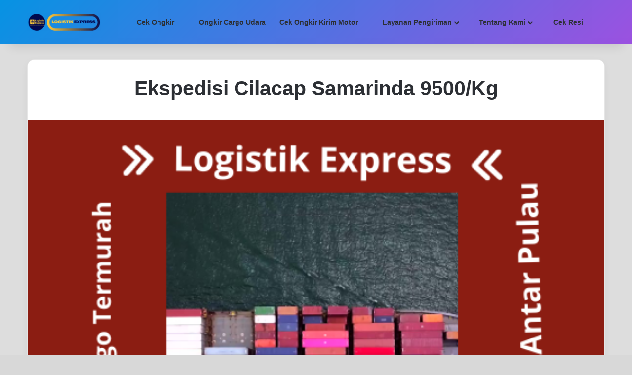

--- FILE ---
content_type: text/html; charset=UTF-8
request_url: https://logistikexpress.id/ekspedisi-cilacap-samarinda-9500-kg/
body_size: 22719
content:
<!DOCTYPE html>
<html lang="id" class="" data-skin="light" prefix="og: https://ogp.me/ns#">
<head>
	<meta charset="UTF-8" />
	<link rel="profile" href="https://gmpg.org/xfn/11" />
	
<meta http-equiv='x-dns-prefetch-control' content='on'>
<link rel='dns-prefetch' href='//cdnjs.cloudflare.com' />
<link rel='dns-prefetch' href='//ajax.googleapis.com' />
<link rel='dns-prefetch' href='//fonts.googleapis.com' />
<link rel='dns-prefetch' href='//fonts.gstatic.com' />
<link rel='dns-prefetch' href='//s.gravatar.com' />
<link rel='dns-prefetch' href='//www.google-analytics.com' />
<link rel='preload' as='script' href='https://ajax.googleapis.com/ajax/libs/webfont/1/webfont.js'>


<!-- Google tag (gtag.js) consent mode dataLayer added by Site Kit -->
<script type="text/javascript" id="google_gtagjs-js-consent-mode-data-layer">
/* <![CDATA[ */
window.dataLayer = window.dataLayer || [];function gtag(){dataLayer.push(arguments);}
gtag('consent', 'default', {"ad_personalization":"denied","ad_storage":"denied","ad_user_data":"denied","analytics_storage":"denied","functionality_storage":"denied","security_storage":"denied","personalization_storage":"denied","region":["AT","BE","BG","CH","CY","CZ","DE","DK","EE","ES","FI","FR","GB","GR","HR","HU","IE","IS","IT","LI","LT","LU","LV","MT","NL","NO","PL","PT","RO","SE","SI","SK"],"wait_for_update":500});
window._googlesitekitConsentCategoryMap = {"statistics":["analytics_storage"],"marketing":["ad_storage","ad_user_data","ad_personalization"],"functional":["functionality_storage","security_storage"],"preferences":["personalization_storage"]};
window._googlesitekitConsents = {"ad_personalization":"denied","ad_storage":"denied","ad_user_data":"denied","analytics_storage":"denied","functionality_storage":"denied","security_storage":"denied","personalization_storage":"denied","region":["AT","BE","BG","CH","CY","CZ","DE","DK","EE","ES","FI","FR","GB","GR","HR","HU","IE","IS","IT","LI","LT","LU","LV","MT","NL","NO","PL","PT","RO","SE","SI","SK"],"wait_for_update":500};
/* ]]> */
</script>
<!-- End Google tag (gtag.js) consent mode dataLayer added by Site Kit -->

<!-- Optimasi Mesin Pencari oleh Rank Math PRO - https://rankmath.com/ -->
<title>Ekspedisi Cilacap Samarinda 9500/Kg ⋆ Logistik Express</title>
<meta name="description" content="Ekspedisi Cilacap Samarinda 9500/Kg ⋆ Jasa Pengiriman Barang ✔️ Jasa Pindahan ✔️ Jasa Kirim Motor ✔️ Ekspedisi Cilacap Samarinda 2025"/>
<meta name="robots" content="follow, index, max-snippet:-1, max-video-preview:-1, max-image-preview:large"/>
<link rel="canonical" href="https://logistikexpress.id/ekspedisi-cilacap-samarinda-9500-kg/" />
<meta property="og:locale" content="id_ID" />
<meta property="og:type" content="article" />
<meta property="og:title" content="Ekspedisi Cilacap Samarinda 9500/Kg ⋆ Logistik Express" />
<meta property="og:description" content="Ekspedisi Cilacap Samarinda 9500/Kg ⋆ Jasa Pengiriman Barang ✔️ Jasa Pindahan ✔️ Jasa Kirim Motor ✔️ Ekspedisi Cilacap Samarinda 2025" />
<meta property="og:url" content="https://logistikexpress.id/ekspedisi-cilacap-samarinda-9500-kg/" />
<meta property="og:site_name" content="Logistik Express" />
<meta property="article:publisher" content="https://www.facebook.com/logistikexpress.id" />
<meta property="og:updated_time" content="2024-03-23T12:16:58+07:00" />
<meta property="og:image" content="https://logistikexpress.id/wp-admin/admin-ajax.php?action=rank_math_overlay_thumb&id=91006&type=play&hash=7d35630f89c7579a32c692877e3cfa5c" />
<meta property="og:image:secure_url" content="https://logistikexpress.id/wp-admin/admin-ajax.php?action=rank_math_overlay_thumb&id=91006&type=play&hash=7d35630f89c7579a32c692877e3cfa5c" />
<meta property="og:image:width" content="528" />
<meta property="og:image:height" content="528" />
<meta property="og:image:alt" content="Ekspedisi Cilacap Samarinda" />
<meta property="og:image:type" content="image/png" />
<meta property="article:published_time" content="2024-03-23T12:16:30+07:00" />
<meta property="article:modified_time" content="2024-03-23T12:16:58+07:00" />
<meta name="twitter:card" content="summary_large_image" />
<meta name="twitter:title" content="Ekspedisi Cilacap Samarinda 9500/Kg ⋆ Logistik Express" />
<meta name="twitter:description" content="Ekspedisi Cilacap Samarinda 9500/Kg ⋆ Jasa Pengiriman Barang ✔️ Jasa Pindahan ✔️ Jasa Kirim Motor ✔️ Ekspedisi Cilacap Samarinda 2025" />
<meta name="twitter:image" content="https://logistikexpress.id/wp-admin/admin-ajax.php?action=rank_math_overlay_thumb&id=91006&type=play&hash=7d35630f89c7579a32c692877e3cfa5c" />
<meta name="twitter:label1" content="Waktunya membaca" />
<meta name="twitter:data1" content="7 menit" />
<script type="application/ld+json" class="rank-math-schema-pro">{"@context":"https://schema.org","@graph":[{"@type":"Place","@id":"https://logistikexpress.id/#place","address":{"@type":"PostalAddress","streetAddress":"Jalan Kampung Bandan Gudang No.1, RW.4 Ancol Kecamatan Pademangan Kota Jakarta Utara, DKI Jakarta 14430","addressLocality":"Jakarta Utara","addressRegion":"DKI Jakarta","postalCode":"14430","addressCountry":"Indonesia"}},{"@type":["Corporation","Organization"],"@id":"https://logistikexpress.id/#organization","name":"PT Logistik Express Nusantara","url":"https://logistikexpress.id","sameAs":["https://www.facebook.com/logistikexpress.id","https://www.instagram.com/logistikexpress.id/"],"email":"logistikexpress.id@gmail.com","address":{"@type":"PostalAddress","streetAddress":"Jalan Kampung Bandan Gudang No.1, RW.4 Ancol Kecamatan Pademangan Kota Jakarta Utara, DKI Jakarta 14430","addressLocality":"Jakarta Utara","addressRegion":"DKI Jakarta","postalCode":"14430","addressCountry":"Indonesia"},"logo":{"@type":"ImageObject","@id":"https://logistikexpress.id/#logo","url":"https://logistikexpress.id/wp-content/uploads/2020/12/Logo.png","contentUrl":"https://logistikexpress.id/wp-content/uploads/2020/12/Logo.png","caption":"Logistik Express","inLanguage":"id","width":"858","height":"573"},"contactPoint":[{"@type":"ContactPoint","telephone":"082233327996","contactType":"customer support"}],"description":"Jasa Pengiriman Barang Dan Layanan Cargo Muatan Besar Melayani Jasa Pindahan Rumah (\u2713) Jasa Kirim Motor (\u2713) Jasa Kirim Genset (\u2713) Ekspedisi Antar Kota Dan Antar Pulau Seluruh Indonesia ","legalName":"PT Logistik Express Nusantara","location":{"@id":"https://logistikexpress.id/#place"}},{"@type":"WebSite","@id":"https://logistikexpress.id/#website","url":"https://logistikexpress.id","name":"Logistik Express","alternateName":"Logistik Express","publisher":{"@id":"https://logistikexpress.id/#organization"},"inLanguage":"id"},{"@type":"ImageObject","@id":"https://logistikexpress.id/wp-content/uploads/2024/03/Ekspedisi-Cilacap-Samarinda.png","url":"https://logistikexpress.id/wp-content/uploads/2024/03/Ekspedisi-Cilacap-Samarinda.png","width":"528","height":"528","caption":"Ekspedisi Cilacap Samarinda","inLanguage":"id"},{"@type":"BreadcrumbList","@id":"https://logistikexpress.id/ekspedisi-cilacap-samarinda-9500-kg/#breadcrumb","itemListElement":[{"@type":"ListItem","position":"1","item":{"@id":"https://logistikexpress.id","name":"Beranda"}},{"@type":"ListItem","position":"2","item":{"@id":"https://logistikexpress.id/ekspedisi-cilacap-samarinda-9500-kg/","name":"Ekspedisi Cilacap Samarinda 9500/Kg"}}]},{"@type":"WebPage","@id":"https://logistikexpress.id/ekspedisi-cilacap-samarinda-9500-kg/#webpage","url":"https://logistikexpress.id/ekspedisi-cilacap-samarinda-9500-kg/","name":"Ekspedisi Cilacap Samarinda 9500/Kg \u22c6 Logistik Express","datePublished":"2024-03-23T12:16:30+07:00","dateModified":"2024-03-23T12:16:58+07:00","isPartOf":{"@id":"https://logistikexpress.id/#website"},"primaryImageOfPage":{"@id":"https://logistikexpress.id/wp-content/uploads/2024/03/Ekspedisi-Cilacap-Samarinda.png"},"inLanguage":"id","breadcrumb":{"@id":"https://logistikexpress.id/ekspedisi-cilacap-samarinda-9500-kg/#breadcrumb"}},{"@type":"Person","@id":"https://logistikexpress.id/ekspedisi-cilacap-samarinda-9500-kg/#author","name":"Andi Muhammad Rizal","description":"\u22c6","image":{"@type":"ImageObject","@id":"https://secure.gravatar.com/avatar/bb2cbfc7da07a70ab81a7650d29dc4369ca5d1429d449aed70c22d6cf7fb7683?s=96&amp;d=mm&amp;r=g","url":"https://secure.gravatar.com/avatar/bb2cbfc7da07a70ab81a7650d29dc4369ca5d1429d449aed70c22d6cf7fb7683?s=96&amp;d=mm&amp;r=g","caption":"Andi Muhammad Rizal","inLanguage":"id"},"worksFor":{"@id":"https://logistikexpress.id/#organization"}},{"@type":"NewsArticle","headline":"Ekspedisi Cilacap Samarinda 9500/Kg \u22c6 Logistik Express","keywords":"Ekspedisi Cilacap Samarinda","datePublished":"2024-03-23T12:16:30+07:00","dateModified":"2024-03-23T12:16:58+07:00","author":{"@id":"https://logistikexpress.id/ekspedisi-cilacap-samarinda-9500-kg/#author","name":"Andi Muhammad Rizal"},"publisher":{"@id":"https://logistikexpress.id/#organization"},"description":"Ekspedisi Cilacap Samarinda 9500/Kg \u22c6 Jasa Pengiriman Barang \u2714\ufe0f Jasa Pindahan \u2714\ufe0f Jasa Kirim Motor \u2714\ufe0f Ekspedisi Cilacap Samarinda 2025","copyrightYear":"2024","copyrightHolder":{"@id":"https://logistikexpress.id/#organization"},"name":"Ekspedisi Cilacap Samarinda 9500/Kg \u22c6 Logistik Express","@id":"https://logistikexpress.id/ekspedisi-cilacap-samarinda-9500-kg/#richSnippet","isPartOf":{"@id":"https://logistikexpress.id/ekspedisi-cilacap-samarinda-9500-kg/#webpage"},"image":{"@id":"https://logistikexpress.id/wp-content/uploads/2024/03/Ekspedisi-Cilacap-Samarinda.png"},"inLanguage":"id","mainEntityOfPage":{"@id":"https://logistikexpress.id/ekspedisi-cilacap-samarinda-9500-kg/#webpage"}}]}</script>
<!-- /Plugin WordPress Rank Math SEO -->

<link rel='dns-prefetch' href='//www.googletagmanager.com' />
<link rel="alternate" type="application/rss+xml" title="Logistik Express &raquo; Feed" href="https://logistikexpress.id/feed/" />

		
	<link rel="alternate" title="oEmbed (JSON)" type="application/json+oembed" href="https://logistikexpress.id/wp-json/oembed/1.0/embed?url=https%3A%2F%2Flogistikexpress.id%2Fekspedisi-cilacap-samarinda-9500-kg%2F" />
<link rel="alternate" title="oEmbed (XML)" type="text/xml+oembed" href="https://logistikexpress.id/wp-json/oembed/1.0/embed?url=https%3A%2F%2Flogistikexpress.id%2Fekspedisi-cilacap-samarinda-9500-kg%2F&#038;format=xml" />
<meta name="viewport" content="width=device-width, initial-scale=1.0" />
<link data-optimized="2" rel="stylesheet" href="https://logistikexpress.id/wp-content/litespeed/css/b6f8f098aa3a11df75d627e26c2b5f97.css?ver=a299d" />









<script type="text/javascript" src="https://logistikexpress.id/wp-includes/js/jquery/jquery.min.js?ver=3.7.1" id="jquery-core-js"></script>


<!-- Potongan tag Google (gtag.js) ditambahkan oleh Site Kit -->
<!-- Snippet Google Analytics telah ditambahkan oleh Site Kit -->
<!-- Potongan Google Ads ditambahkan oleh Site Kit -->
<script type="text/javascript" src="https://www.googletagmanager.com/gtag/js?id=GT-KDQ5K37W" id="google_gtagjs-js" async></script>
<script type="text/javascript" id="google_gtagjs-js-after">
/* <![CDATA[ */
window.dataLayer = window.dataLayer || [];function gtag(){dataLayer.push(arguments);}
gtag("set","linker",{"domains":["logistikexpress.id"]});
gtag("js", new Date());
gtag("set", "developer_id.dZTNiMT", true);
gtag("config", "GT-KDQ5K37W");
gtag("config", "AW-9642270731");
 window._googlesitekit = window._googlesitekit || {}; window._googlesitekit.throttledEvents = []; window._googlesitekit.gtagEvent = (name, data) => { var key = JSON.stringify( { name, data } ); if ( !! window._googlesitekit.throttledEvents[ key ] ) { return; } window._googlesitekit.throttledEvents[ key ] = true; setTimeout( () => { delete window._googlesitekit.throttledEvents[ key ]; }, 5 ); gtag( "event", name, { ...data, event_source: "site-kit" } ); }; 
//# sourceURL=google_gtagjs-js-after
/* ]]> */
</script>
<script></script><link rel="https://api.w.org/" href="https://logistikexpress.id/wp-json/" /><link rel="alternate" title="JSON" type="application/json" href="https://logistikexpress.id/wp-json/wp/v2/pages/90996" /><link rel="EditURI" type="application/rsd+xml" title="RSD" href="https://logistikexpress.id/xmlrpc.php?rsd" />
<meta name="generator" content="WordPress 6.9" />
<link rel='shortlink' href='https://logistikexpress.id/?p=90996' />
<meta name="generator" content="Site Kit by Google 1.168.0" />



<link rel="apple-touch-icon" sizes="180x180" href="/wp-content/uploads/fbrfg/apple-touch-icon.png">
<link rel="icon" type="image/png" sizes="32x32" href="/wp-content/uploads/fbrfg/favicon-32x32.png">
<link rel="icon" type="image/png" sizes="16x16" href="/wp-content/uploads/fbrfg/favicon-16x16.png">
<link rel="manifest" href="/wp-content/uploads/fbrfg/site.webmanifest">
<link rel="mask-icon" href="/wp-content/uploads/fbrfg/safari-pinned-tab.svg" color="#5bbad5">
<link rel="shortcut icon" href="/wp-content/uploads/fbrfg/favicon.ico">
<meta name="msapplication-TileColor" content="#da532c">
<meta name="msapplication-config" content="/wp-content/uploads/fbrfg/browserconfig.xml">
<meta name="theme-color" content="#ffffff"><meta http-equiv="X-UA-Compatible" content="IE=edge">
<meta name="generator" content="Powered by WPBakery Page Builder - drag and drop page builder for WordPress."/>
<link rel="icon" href="https://logistikexpress.id/wp-content/uploads/2021/03/cropped-Logo-Bulat-32x32.png" sizes="32x32" />
<link rel="icon" href="https://logistikexpress.id/wp-content/uploads/2021/03/cropped-Logo-Bulat-192x192.png" sizes="192x192" />
<link rel="apple-touch-icon" href="https://logistikexpress.id/wp-content/uploads/2021/03/cropped-Logo-Bulat-180x180.png" />
<meta name="msapplication-TileImage" content="https://logistikexpress.id/wp-content/uploads/2021/03/cropped-Logo-Bulat-270x270.png" />
<noscript><style> .wpb_animate_when_almost_visible { opacity: 1; }</style></noscript>

</head>

<body id="tie-body" class="wp-singular page-template-default page page-id-90996 wp-custom-logo wp-theme-jannah tie-no-js unselectable block-head-4 block-head-5 magazine3 magazine1 is-thumb-overlay-disabled is-desktop is-header-layout-1 full-width post-layout-1 wpb-js-composer js-comp-ver-8.7.2 vc_responsive">



<div class="background-overlay">

	<div id="tie-container" class="site tie-container">

		
		<div id="tie-wrapper">
			
<header id="theme-header" class="theme-header header-layout-1 main-nav-light main-nav-default-light main-nav-below no-stream-item has-shadow has-normal-width-logo has-custom-sticky-logo mobile-header-default">
	
<div class="main-nav-wrapper">
	<nav id="main-nav"  class="main-nav header-nav menu-style-minimal" style="line-height:90px" aria-label="Primary Navigation">
		<div class="container">

			<div class="main-menu-wrapper">

				
						<div class="header-layout-1-logo" style="width:150px">
							
		<div id="logo" class="image-logo" >

			
			<a title="Logistik Express" href="https://logistikexpress.id/">
				
				<picture class="tie-logo-default tie-logo-picture">
					
					<source class="tie-logo-source-default tie-logo-source" srcset="https://logistikexpress.id/wp-content/uploads/2022/04/Logo-Lex-Retina.png">
					<img class="tie-logo-img-default tie-logo-img" src="https://logistikexpress.id/wp-content/uploads/2022/04/Logo-Lex-Retina.png.webp" alt="Logistik Express" width="150" height="50" style="max-height:50px !important; width: auto;" />
				</picture>
						</a>

			
		</div><!-- #logo /-->

								</div>

						<div id="mobile-header-components-area_2" class="mobile-header-components"><ul class="components"><li class="mobile-component_menu custom-menu-link"><a href="#" id="mobile-menu-icon" class=""><span class="tie-mobile-menu-icon nav-icon is-layout-3"></span><span class="screen-reader-text">Menu</span></a></li> <li class="mobile-component_search custom-menu-link">
				<a href="#" class="tie-search-trigger-mobile">
					<span class="tie-icon-search tie-search-icon" aria-hidden="true"></span>
					<span class="screen-reader-text">Search for</span>
				</a>
			</li></ul></div>
				<div id="menu-components-wrap">

					
		<div id="sticky-logo" class="image-logo">

			
			<a title="Logistik Express" href="https://logistikexpress.id/">
				
				<picture class="tie-logo-default tie-logo-picture">
					<source class="tie-logo-source-default tie-logo-source" srcset="https://logistikexpress.id/wp-content/uploads/2022/07/Logistik-Express-Cargo-2022.png 2x, https://logistikexpress.id/wp-content/uploads/2023/05/Logistik-Logo.png 1x">
					<img class="tie-logo-img-default tie-logo-img" src="https://logistikexpress.id/wp-content/uploads/2023/05/Logistik-Logo.png" alt="Logistik Express" style="max-height:49px; width: auto;" />
				</picture>
						</a>

			
		</div><!-- #Sticky-logo /-->

		<div class="flex-placeholder"></div>
		
					<div class="main-menu main-menu-wrap">
						<div id="main-nav-menu" class="main-menu header-menu"><ul id="menu-menu-utama" class="menu"><li id="menu-item-38745" class="menu-item menu-item-type-post_type menu-item-object-page menu-item-38745 menu-item-has-icon"><a href="https://logistikexpress.id/cek-ongkir/"> <span aria-hidden="true" class="tie-menu-icon fas fa-money-bill"></span> Cek Ongkir</a></li>
<li id="menu-item-40873" class="menu-item menu-item-type-custom menu-item-object-custom menu-item-40873 menu-item-has-icon"><a href="https://logistikexpress.id/tarif-cargo-udara-termurah/"> <span aria-hidden="true" class="tie-menu-icon fas fa-plane-departure"></span> Ongkir Cargo Udara</a></li>
<li id="menu-item-60110" class="menu-item menu-item-type-custom menu-item-object-custom menu-item-60110"><a href="https://logistikexpress.id/jasa-kirim-motor/">Cek Ongkir Kirim Motor</a></li>
<li id="menu-item-38746" class="menu-item menu-item-type-custom menu-item-object-custom menu-item-has-children menu-item-38746 menu-item-has-icon mega-menu mega-links mega-links-2col "><a href="#"> <span aria-hidden="true" class="tie-menu-icon fas fa-truck-moving"></span> Layanan Pengiriman</a>
<div class="mega-menu-block menu-sub-content"  >

<ul class="sub-menu-columns">
	<li id="menu-item-41388" class="menu-item menu-item-type-custom menu-item-object-custom menu-item-41388 mega-link-column "><a class="mega-links-head"  href="https://logistikexpress.id/jasa-pengiriman-container-40-feet/">Kirim Container 40 Feet</a></li>
	<li id="menu-item-41389" class="menu-item menu-item-type-custom menu-item-object-custom menu-item-41389 mega-link-column "><a class="mega-links-head"  href="https://logistikexpress.id/jasa-pengiriman-container-20-feet/">Kirim Container 20 Feet</a></li>
	<li id="menu-item-60915" class="menu-item menu-item-type-custom menu-item-object-custom menu-item-60915 mega-link-column "><a class="mega-links-head"  href="https://logistikexpress.id/jasa-pindahan-antar-pulau/">Jasa Pindahan Antar Pulau</a></li>
	<li id="menu-item-38747" class="menu-item menu-item-type-post_type menu-item-object-page menu-item-38747 mega-link-column "><a class="mega-links-head"  href="https://logistikexpress.id/jadwal-kapal-pelni/">Jadwal Kapal PELNI</a></li>
	<li id="menu-item-38750" class="menu-item menu-item-type-post_type menu-item-object-page menu-item-38750 mega-link-column "><a class="mega-links-head"  href="https://logistikexpress.id/hitung-volume-kiriman/darat/">Hitung Volume Kiriman Darat</a></li>
	<li id="menu-item-38749" class="menu-item menu-item-type-post_type menu-item-object-page menu-item-38749 mega-link-column "><a class="mega-links-head"  href="https://logistikexpress.id/hitung-volume-kiriman/kubik/">Hitung Volume Kiriman Kubik</a></li>
	<li id="menu-item-38751" class="menu-item menu-item-type-post_type menu-item-object-page menu-item-38751 mega-link-column "><a class="mega-links-head"  href="https://logistikexpress.id/hitung-volume-kiriman/udara/">Hitung Volume Kiriman Udara</a></li>
	<li id="menu-item-61293" class="menu-item menu-item-type-custom menu-item-object-custom menu-item-61293 mega-link-column "><a class="mega-links-head"  href="https://logistikexpress.id/biaya-packing-kayu/">Biaya Packing Kayu</a></li>
</ul>

</div><!-- .mega-menu-block --> 
</li>
<li id="menu-item-38752" class="menu-item menu-item-type-post_type menu-item-object-page menu-item-has-children menu-item-38752 menu-item-has-icon mega-menu mega-links mega-links-2col "><a href="https://logistikexpress.id/tentang-kami/"> <span aria-hidden="true" class="tie-menu-icon fas fa-building"></span> Tentang Kami</a>
<div class="mega-menu-block menu-sub-content"  >

<ul class="sub-menu-columns">
	<li id="menu-item-38772" class="menu-item menu-item-type-post_type menu-item-object-page menu-item-38772 mega-link-column "><a class="mega-links-head"  href="https://logistikexpress.id/syarat-dan-ketentuan-pengiriman-barang/">Syarat Dan Ketentuan Pengiriman Barang</a></li>
	<li id="menu-item-42206" class="menu-item menu-item-type-post_type menu-item-object-page menu-item-42206 mega-link-column "><a class="mega-links-head"  href="https://logistikexpress.id/kantor-logistik-express-bandung/">Kantor Logistik Express Bandung</a></li>
	<li id="menu-item-38755" class="menu-item menu-item-type-post_type menu-item-object-page menu-item-38755 mega-link-column "><a class="mega-links-head"  href="https://logistikexpress.id/kantor-logistik-express-nganjuk/">Kantor Logistik Express Nganjuk</a></li>
	<li id="menu-item-38756" class="menu-item menu-item-type-post_type menu-item-object-page menu-item-38756 mega-link-column "><a class="mega-links-head"  href="https://logistikexpress.id/kantor-logistik-express-madiun/">Kantor Logistik Express Madiun</a></li>
	<li id="menu-item-38757" class="menu-item menu-item-type-post_type menu-item-object-page menu-item-38757 mega-link-column "><a class="mega-links-head"  href="https://logistikexpress.id/kantor-logistik-express-pacitan/">Kantor Logistik Express Pacitan</a></li>
	<li id="menu-item-38758" class="menu-item menu-item-type-post_type menu-item-object-page menu-item-38758 mega-link-column "><a class="mega-links-head"  href="https://logistikexpress.id/kantor-logistik-express-solo/">Kantor Logistik Express Solo</a></li>
	<li id="menu-item-38759" class="menu-item menu-item-type-post_type menu-item-object-page menu-item-38759 mega-link-column "><a class="mega-links-head"  href="https://logistikexpress.id/kantor-logistik-express-semarang/">Kantor Logistik Express Semarang</a></li>
	<li id="menu-item-38760" class="menu-item menu-item-type-post_type menu-item-object-page menu-item-38760 mega-link-column "><a class="mega-links-head"  href="https://logistikexpress.id/kantor-logistik-express-jakarta/">Kantor Logistik Express Jakarta</a></li>
	<li id="menu-item-38761" class="menu-item menu-item-type-post_type menu-item-object-page menu-item-38761 mega-link-column "><a class="mega-links-head"  href="https://logistikexpress.id/kantor-logistik-express-surabaya/">Kantor Logistik Express Surabaya</a></li>
	<li id="menu-item-61757" class="menu-item menu-item-type-custom menu-item-object-custom menu-item-61757 mega-link-column "><a class="mega-links-head"  href="https://logistikexpress.id/kantor-logistik-express-yogyakarta/">Kantor Logistik Express Yogyakarta</a></li>
	<li id="menu-item-38762" class="menu-item menu-item-type-post_type menu-item-object-page menu-item-38762 mega-link-column "><a class="mega-links-head"  href="https://logistikexpress.id/kantor-cabang/">Kantor Cabang Logistik Express</a></li>
	<li id="menu-item-61758" class="menu-item menu-item-type-custom menu-item-object-custom menu-item-61758 mega-link-column "><a class="mega-links-head"  href="https://logistikexpress.id/kantor-logistik-express-ternate/">Kantor Logistik Express Ternate</a></li>
</ul>

</div><!-- .mega-menu-block --> 
</li>
<li id="menu-item-38764" class="menu-item menu-item-type-custom menu-item-object-custom menu-item-38764 menu-item-has-icon"><a href="https://logistikexpress.id/cek-resi/"> <span aria-hidden="true" class="tie-menu-icon fas fa-search-location"></span> Cek Resi</a></li>
</ul></div>					</div><!-- .main-menu /-->

					<ul class="components">			<li class="search-compact-icon menu-item custom-menu-link">
				<a href="#" class="tie-search-trigger">
					<span class="tie-icon-search tie-search-icon" aria-hidden="true"></span>
					<span class="screen-reader-text">Search for</span>
				</a>
			</li>
			</ul><!-- Components -->
				</div><!-- #menu-components-wrap /-->
			</div><!-- .main-menu-wrapper /-->
		</div><!-- .container /-->

			</nav><!-- #main-nav /-->
</div><!-- .main-nav-wrapper /-->

</header>





<div id="content" class="site-content container"><div id="main-content-row" class="tie-row main-content-row">

<div class="main-content tie-col-md-12" role="main">

	
	<article id="the-post" class="container-wrapper post-content tie-standard">

		
	<header class="entry-header-outer">

		
		<div class="entry-header">
			<h1 class="post-title entry-title">Ekspedisi Cilacap Samarinda 9500/Kg</h1>
		</div><!-- .entry-header /-->

		
	</header><!-- .entry-header-outer /-->

	
		<div class="featured-area">
			<figure class="single-featured-image"><img width="528" height="528" src="https://logistikexpress.id/wp-content/uploads/2024/03/Ekspedisi-Cilacap-Samarinda.png" class="attachment-full size-full wp-post-image" alt="Ekspedisi Cilacap Samarinda" decoding="async" fetchpriority="high" srcset="https://logistikexpress.id/wp-content/uploads/2024/03/Ekspedisi-Cilacap-Samarinda.png 528w, https://logistikexpress.id/wp-content/uploads/2024/03/Ekspedisi-Cilacap-Samarinda-300x300.png 300w, https://logistikexpress.id/wp-content/uploads/2024/03/Ekspedisi-Cilacap-Samarinda-150x150.png 150w" sizes="(max-width: 528px) 100vw, 528px" />
			</figure>
		</div><!-- .featured-area /-->
	
		<div class="entry-content entry clearfix">

			
			<p style="text-align: center;">Ekspedisi Cilacap Samarinda 9500/Kg</p>
<h2><span class="ez-toc-section" id="Ekspedisi_Cilacap_Samarinda_Murah"></span><a href="https://logistikexpress.id/ekspedisi-cilacap-samarinda-9500-kg/">Ekspedisi Cilacap Samarinda</a> Murah<span class="ez-toc-section-end"></span></h2><div id="ez-toc-container" class="ez-toc-v2_0_79_2 ez-toc-wrap-left counter-hierarchy ez-toc-counter ez-toc-light-blue ez-toc-container-direction">
<div class="ez-toc-title-container">
<p class="ez-toc-title" style="cursor:inherit">Table of Contents</p>
<span class="ez-toc-title-toggle"><a href="#" class="ez-toc-pull-right ez-toc-btn ez-toc-btn-xs ez-toc-btn-default ez-toc-toggle" aria-label="Toggle Table of Content"><span class="ez-toc-js-icon-con"><span class=""><span class="eztoc-hide" style="display:none;">Toggle</span><span class="ez-toc-icon-toggle-span"><svg style="fill: #999;color:#999" xmlns="http://www.w3.org/2000/svg" class="list-377408" width="20px" height="20px" viewBox="0 0 24 24" fill="none"><path d="M6 6H4v2h2V6zm14 0H8v2h12V6zM4 11h2v2H4v-2zm16 0H8v2h12v-2zM4 16h2v2H4v-2zm16 0H8v2h12v-2z" fill="currentColor"></path></svg><svg style="fill: #999;color:#999" class="arrow-unsorted-368013" xmlns="http://www.w3.org/2000/svg" width="10px" height="10px" viewBox="0 0 24 24" version="1.2" baseProfile="tiny"><path d="M18.2 9.3l-6.2-6.3-6.2 6.3c-.2.2-.3.4-.3.7s.1.5.3.7c.2.2.4.3.7.3h11c.3 0 .5-.1.7-.3.2-.2.3-.5.3-.7s-.1-.5-.3-.7zM5.8 14.7l6.2 6.3 6.2-6.3c.2-.2.3-.5.3-.7s-.1-.5-.3-.7c-.2-.2-.4-.3-.7-.3h-11c-.3 0-.5.1-.7.3-.2.2-.3.5-.3.7s.1.5.3.7z"/></svg></span></span></span></a></span></div>
<nav><ul class='ez-toc-list ez-toc-list-level-1 ' ><li class='ez-toc-page-1 ez-toc-heading-level-2'><a class="ez-toc-link ez-toc-heading-1" href="#Ekspedisi_Cilacap_Samarinda_Murah" >Ekspedisi Cilacap Samarinda Murah</a><ul class='ez-toc-list-level-3' ><li class='ez-toc-heading-level-3'><a class="ez-toc-link ez-toc-heading-2" href="#Layanan_Cargo_Cilacap_Samarinda_Minimal_100_Kg" >Layanan Cargo Cilacap Samarinda Minimal 100 Kg</a></li><li class='ez-toc-page-1 ez-toc-heading-level-3'><a class="ez-toc-link ez-toc-heading-3" href="#Mengapa_Memilih_Ekspedisi_Cilacap_Samarinda" >Mengapa Memilih Ekspedisi Cilacap Samarinda ?</a></li><li class='ez-toc-page-1 ez-toc-heading-level-3'><a class="ez-toc-link ez-toc-heading-4" href="#Keahlian_Khusus_Layanan_Ekspedisi_Logistik_Express" >Keahlian Khusus Layanan Ekspedisi Logistik Express:</a></li><li class='ez-toc-page-1 ez-toc-heading-level-3'><a class="ez-toc-link ez-toc-heading-5" href="#Pengiriman_Tepat_Waktu_dan_Dapat_Diandalkan" >Pengiriman Tepat Waktu dan Dapat Diandalkan:</a></li><li class='ez-toc-page-1 ez-toc-heading-level-3'><a class="ez-toc-link ez-toc-heading-6" href="#Pelacakan_dan_Pemantauan_Ekspedisi_Cilacap_Samarinda" >Pelacakan dan Pemantauan Ekspedisi Cilacap Samarinda :</a></li><li class='ez-toc-page-1 ez-toc-heading-level-3'><a class="ez-toc-link ez-toc-heading-7" href="#Harga_yang_kompetitif_Ekspedisi_Cilacap_Samarinda" >Harga yang kompetitif Ekspedisi Cilacap Samarinda :</a></li><li class='ez-toc-page-1 ez-toc-heading-level-3'><a class="ez-toc-link ez-toc-heading-8" href="#Layanan_yang_ditawarkan_oleh_Ekspedisi_Cilacap_Samarinda" >Layanan yang ditawarkan oleh Ekspedisi Cilacap Samarinda</a></li><li class='ez-toc-page-1 ez-toc-heading-level-3'><a class="ez-toc-link ez-toc-heading-9" href="#Angkutan_Laut_Ekspedisi_Cilacap_Samarinda" >Angkutan Laut Ekspedisi Cilacap Samarinda :</a></li><li class='ez-toc-page-1 ez-toc-heading-level-3'><a class="ez-toc-link ez-toc-heading-10" href="#Izin_Kepabeanan" >Izin Kepabeanan:</a></li><li class='ez-toc-page-1 ez-toc-heading-level-3'><a class="ez-toc-link ez-toc-heading-11" href="#Pergudangan_dan_Distribusi_Ekspedisi_Cilacap_Samarinda" >Pergudangan dan Distribusi Ekspedisi Cilacap Samarinda :</a></li><li class='ez-toc-page-1 ez-toc-heading-level-3'><a class="ez-toc-link ez-toc-heading-12" href="#Pertanyaan_yang_Sering_Diajukan_FAQ_Ekspedisi_Cilacap_Samarinda" >Pertanyaan yang Sering Diajukan (FAQ) Ekspedisi Cilacap Samarinda</a></li><li class='ez-toc-page-1 ez-toc-heading-level-3'><a class="ez-toc-link ez-toc-heading-13" href="#1_Bagaimana_cara_meminta_penawaran_harga_untuk_pengiriman_saya" >1. Bagaimana cara meminta penawaran harga untuk pengiriman saya?</a></li><li class='ez-toc-page-1 ez-toc-heading-level-3'><a class="ez-toc-link ez-toc-heading-14" href="#2_Apakah_Ekspedisi_Cilacap_Samarinda_dapat_menangani_pengiriman_internasional" >2. Apakah Ekspedisi Cilacap Samarinda dapat menangani pengiriman internasional?</a></li><li class='ez-toc-page-1 ez-toc-heading-level-3'><a class="ez-toc-link ez-toc-heading-15" href="#3_Apa_saja_pilihan_pembayaran_yang_tersedia_di_Ekspedisi_Logistik_Express" >3. Apa saja pilihan pembayaran yang tersedia di Ekspedisi Logistik Express?</a></li><li class='ez-toc-page-1 ez-toc-heading-level-3'><a class="ez-toc-link ez-toc-heading-16" href="#4_Bagaimana_cara_melacak_perkembangan_pengiriman_saya_dengan_Ekspedisi_Logistik_Express" >4. Bagaimana cara melacak perkembangan pengiriman saya dengan Ekspedisi Logistik Express?</a></li><li class='ez-toc-page-1 ez-toc-heading-level-3'><a class="ez-toc-link ez-toc-heading-17" href="#5_Bagaimana_jika_kiriman_saya_rusak_dalam_perjalanan" >5. Bagaimana jika kiriman saya rusak dalam perjalanan?</a></li><li class='ez-toc-page-1 ez-toc-heading-level-3'><a class="ez-toc-link ez-toc-heading-18" href="#Layanan_Ekspedisi_Cilacap_Samarinda" >Layanan Ekspedisi Cilacap Samarinda</a></li><li class='ez-toc-page-1 ez-toc-heading-level-3'><a class="ez-toc-link ez-toc-heading-19" href="#Fasilitas_Pengiriman_Barang_Tujuan_Ke_Samarinda_yang_kami_sediakan_antara_lain" >Fasilitas Pengiriman Barang Tujuan Ke Samarinda yang kami sediakan antara lain:</a></li><li class='ez-toc-page-1 ez-toc-heading-level-3'><a class="ez-toc-link ez-toc-heading-20" href="#Kantor_Pelayanan_Ekspedisi_Logistik_Express" >Kantor Pelayanan Ekspedisi Logistik Express</a></li></ul></li></ul></nav></div>

<p>Jasa Pengiriman barang dari Cilacap ke Samarinda , menemukan layanan kargo yang handal dan efisien sangatlah penting. Apakah Anda seorang pemilik bisnis yang ingin mengangkut produk Anda atau individu yang pindah ke Samarinda , Anda memerlukan mitra tepercaya yang dapat menangani kebutuhan pengiriman Anda dengan profesionalisme dan perhatian. Pada artikel ini, kami akan membahas layanan yang ditawarkan oleh Ekspedisi Logistik Express, penyedia layanan kargo terkemuka, dan bagaimana kami dapat membantu Anda dalam kebutuhan pengiriman Anda.</p>
<h3><span class="ez-toc-section" id="Layanan_Cargo_Cilacap_Samarinda_Minimal_100_Kg"></span>Layanan Cargo Cilacap Samarinda Minimal 100 Kg<span class="ez-toc-section-end"></span></h3>
<p>Jasa Ekspedisi Logistik Express bisa support pengiriman barang ke Samarinda via jalur darat, laut dan juga udara/ pesawat cargo mulai dari berat 50kg.</p>
<p>Kami merupakan Jasa Ekspedisi Cilacap Ke Samarinda yang telah melakukan pengiriman dari tahun 1999 hingga sekarang masih melayani dan juga telah memiliki pengalaman dalam hal pengiriman barang muatan besar dengan tujuan seluruh wilayah Indonesia.</p>
<h3><span class="ez-toc-section" id="Mengapa_Memilih_Ekspedisi_Cilacap_Samarinda"></span>Mengapa Memilih Ekspedisi Cilacap Samarinda ?<span class="ez-toc-section-end"></span></h3>
<p>Jaringan dan Jangkauan yang Luas: Ekspedisi Cilacap Samarinda telah membangun jaringan yang luas yang mencakup Cilacap dan Samarinda , memastikan bahwa kargo Anda dapat diangkut dengan lancar di antara kedua lokasi tersebut. Dengan kehadiran kami yang kuat di kedua kota, kami telah membangun koneksi dan kemitraan yang dapat diandalkan untuk memfasilitasi kelancaran dan efisiensi operasi pengiriman.</p>
<h3><span class="ez-toc-section" id="Keahlian_Khusus_Layanan_Ekspedisi_Logistik_Express"></span>Keahlian Khusus Layanan Ekspedisi Logistik Express:<span class="ez-toc-section-end"></span></h3>
<p>Ekspedisi Logistik Express mengkhususkan diri pada layanan kargo, yang berarti kami memiliki keahlian dan pengetahuan untuk menangani berbagai jenis pengiriman. Apakah Anda perlu mengangkut paket kecil, barang besar, barang yang mudah rusak, atau bahkan bahan berbahaya, tim kami dilengkapi dengan peralatan yang memadai untuk menangani kebutuhan spesifik Anda.</p>
<h3><span class="ez-toc-section" id="Pengiriman_Tepat_Waktu_dan_Dapat_Diandalkan"></span>Pengiriman Tepat Waktu dan Dapat Diandalkan:<span class="ez-toc-section-end"></span></h3>
<p>Salah satu faktor kunci dalam memilih layanan kargo adalah kemampuan untuk mengirimkan barang Anda tepat waktu. Ekspedisi Logistik Express memahami pentingnya pengiriman tepat waktu dan berusaha untuk memenuhi harapan pelanggan kami. Dengan proses logistik yang efisien dan tim yang berpengalaman, kami memastikan bahwa kargo Anda sampai di tempat tujuan dalam jangka waktu yang telah disepakati.</p>
<p>Penanganan dan Pengemasan yang Aman: Memastikan keselamatan dan keamanan kargo Anda adalah hal yang paling penting. Ekspedisi Cilacap Samarinda sangat berhati-hati dalam menangani dan mengemas barang Anda untuk meminimalkan risiko kerusakan selama pengiriman. Logistik Express menggunakan bahan kemasan yang sesuai dan mempekerjakan tenaga profesional terlatih yang terampil dalam menangani barang-barang yang rapuh dan sensitif.</p>
<h3><span class="ez-toc-section" id="Pelacakan_dan_Pemantauan_Ekspedisi_Cilacap_Samarinda"></span>Pelacakan dan Pemantauan Ekspedisi Cilacap Samarinda :<span class="ez-toc-section-end"></span></h3>
<p>Untuk memberikan transparansi dan ketenangan pikiran kepada pelanggan kami, Ekspedisi Cilacap Samarinda menawarkan layanan pelacakan dan pemantauan. Anda dapat dengan mudah melacak kemajuan pengiriman Anda secara online, sehingga Anda dapat terus mendapatkan informasi tentang keberadaan dan perkiraan waktu kedatangan. Fitur ini memungkinkan Anda untuk merencanakan dan juga mengelola logistik Anda dengan lebih efisien.</p>
<h3><span class="ez-toc-section" id="Harga_yang_kompetitif_Ekspedisi_Cilacap_Samarinda"></span>Harga yang kompetitif Ekspedisi Cilacap Samarinda :<span class="ez-toc-section-end"></span></h3>
<p>Ekspedisi Cilacap Samarinda memahami bahwa efektivitas biaya adalah faktor penting bagi bisnis dan individu. Kami menawarkan opsi harga yang kompetitif tanpa mengorbankan kualitas layanan kami. Dengan memberikan harga yang transparan dan adil, kami memastikan bahwa Anda menerima nilai untuk uang Anda.</p>
<h3><span class="ez-toc-section" id="Layanan_yang_ditawarkan_oleh_Ekspedisi_Cilacap_Samarinda"></span>Layanan yang ditawarkan oleh Ekspedisi Cilacap Samarinda<span class="ez-toc-section-end"></span></h3>
<p>Angkutan Udara: Ekspedisi Cilacap Samarinda menawarkan layanan pengiriman barang melalui jalur udara untuk pengiriman yang sensitif terhadap waktu. Dengan kemitraan yang kuat dengan maskapai penerbangan, kami dapat menyediakan transportasi udara yang cepat dan juga efisien untuk barang Anda. Layanan ini sangat ideal untuk pengiriman yang mendesak atau barang yang mudah rusak yang membutuhkan perhatian segera.</p>
<h3><span class="ez-toc-section" id="Angkutan_Laut_Ekspedisi_Cilacap_Samarinda"></span>Angkutan Laut Ekspedisi Cilacap Samarinda :<span class="ez-toc-section-end"></span></h3>
<p>Untuk pengiriman yang lebih besar atau pengiriman yang tidak mendesak, Ekspedisi Cilacap Samarinda menyediakan layanan angkutan laut. Logistik Express telah menjalin hubungan dengan perusahaan pelayaran terkemuka, memungkinkan kami untuk menawarkan harga yang kompetitif dan juga pilihan transportasi laut yang dapat diandalkan. Layanan ini cocok untuk kargo curah atau barang yang tidak memiliki batasan waktu yang ketat.</p>
<h3><span class="ez-toc-section" id="Izin_Kepabeanan"></span>Izin Kepabeanan:<span class="ez-toc-section-end"></span></h3>
<p>Menavigasi kerumitan bea cukai bisa menjadi tugas yang menakutkan. Ekspedisi Cilacap Samarinda menawarkan layanan bea cukai untuk memastikan bahwa pengiriman Anda mematuhi semua peraturan dan persyaratan yang diperlukan. Tim kami yang berpengalaman akan menangani semua dokumen dan juga dokumentasi yang diperlukan, sehingga prosesnya tidak merepotkan Anda.</p>
<h3><span class="ez-toc-section" id="Pergudangan_dan_Distribusi_Ekspedisi_Cilacap_Samarinda"></span>Pergudangan dan Distribusi Ekspedisi Cilacap Samarinda :<span class="ez-toc-section-end"></span></h3>
<p>Jika Anda membutuhkan layanan penyimpanan atau distribusi untuk barang Anda, Ekspedisi Cilacap Samarinda siap membantu Anda. Logistik Express menawarkan fasilitas pergudangan yang aman yang dilengkapi dengan infrastruktur modern dan sistem keamanan yang canggih. Layanan distribusi Logistik Express memastikan bahwa barang Anda dikirim ke tujuan akhir secara efisien dan akurat.</p>
<p>Pengemasan dan Pelabelan: Pengemasan dan pelabelan yang tepat sangat penting untuk melindungi kargo Anda selama transit dan memastikan penanganan yang lancar. Ekspedisi Cilacap Samarinda menyediakan layanan pengemasan dan pelabelan profesional untuk memastikan bahwa barang Anda diamankan dan juga diidentifikasi dengan benar. Tim kami akan membantu Anda dalam memilih bahan kemasan yang sesuai dan persyaratan pelabelan berdasarkan kebutuhan spesifik Anda.</p>
<h3><span class="ez-toc-section" id="Pertanyaan_yang_Sering_Diajukan_FAQ_Ekspedisi_Cilacap_Samarinda"></span>Pertanyaan yang Sering Diajukan (FAQ) Ekspedisi Cilacap Samarinda<span class="ez-toc-section-end"></span></h3>
<h3><span class="ez-toc-section" id="1_Bagaimana_cara_meminta_penawaran_harga_untuk_pengiriman_saya"></span>1. Bagaimana cara meminta penawaran harga untuk pengiriman saya?<span class="ez-toc-section-end"></span></h3>
<p>Anda dapat dengan mudah meminta penawaran harga dari Ekspedisi Cilacap Samarinda dengan mengunjungi situs web Logistik Express dan mengisi formulir permintaan penawaran online. Berikan detail yang diperlukan tentang pengiriman Anda, seperti dimensi, berat, dan juga tujuan, dan tim kami akan segera memberikan penawaran harga yang kompetitif.</p>
<h3><span class="ez-toc-section" id="2_Apakah_Ekspedisi_Cilacap_Samarinda_dapat_menangani_pengiriman_internasional"></span>2. Apakah Ekspedisi Cilacap Samarinda dapat menangani pengiriman internasional?<span class="ez-toc-section-end"></span></h3>
<p>Tidak, Ekspedisi Cilacap Samarinda tidak menangani pengiriman internasional. Kami hanya menjalin kemitraan dengan perusahaan ekspedisi dan jalur pelayaran Nasional, yang memungkinkan kami untuk memberikan solusi logistik yang komprehensif untuk kebutuhan pengiriman area Maluku.</p>
<h3><span class="ez-toc-section" id="3_Apa_saja_pilihan_pembayaran_yang_tersedia_di_Ekspedisi_Logistik_Express"></span>3. Apa saja pilihan pembayaran yang tersedia di Ekspedisi Logistik Express?<span class="ez-toc-section-end"></span></h3>
<p>Ekspedisi Logistik Express menawarkan berbagai opsi pembayaran untuk memenuhi preferensi pelanggan yang berbeda. Logistik Express menerima transfer bank, kartu kredit, dan metode pembayaran online aman lainnya. Anda dapat mendiskusikan opsi pembayaran dengan tim kami dan juga memilih metode yang paling nyaman untuk Anda.</p>
<h3><span class="ez-toc-section" id="4_Bagaimana_cara_melacak_perkembangan_pengiriman_saya_dengan_Ekspedisi_Logistik_Express"></span>4. Bagaimana cara melacak perkembangan pengiriman saya dengan Ekspedisi Logistik Express?<span class="ez-toc-section-end"></span></h3>
<p>Ekspedisi Cilacap Samarinda menyediakan sistem pelacakan online yang mudah digunakan di situs web Logistik Express. Setelah kiriman Anda dalam perjalanan, Anda akan menerima nomor pelacakan yang dapat Anda masukkan di situs web Logistik Express untuk mendapatkan informasi terkini tentang lokasi dan status kargo Anda.</p>
<h3><span class="ez-toc-section" id="5_Bagaimana_jika_kiriman_saya_rusak_dalam_perjalanan"></span>5. Bagaimana jika kiriman saya rusak dalam perjalanan?<span class="ez-toc-section-end"></span></h3>
<p>Ekspedisi Logistik Express sangat berhati-hati dalam menangani dan mengemas barang Anda untuk meminimalkan risiko kerusakan. Namun, jika kiriman Anda rusak selama perjalanan, kami memiliki kebijakan perlindungan asuransi yang komprehensif. Anda dapat menghubungi tim layanan pelanggan kami untuk memulai proses klaim dan kami akan membantu Anda.</p>
<p>Untuk pengiriman barang dari Cilacap ke Samarinda , Ekspedisi Cilacap Samarinda adalah pilihan ideal untuk layanan kargo yang handal dan efisien. Dengan jaringan yang luas, keahlian khusus, dan komitmen untuk pengiriman tepat waktu, kami memastikan bahwa kiriman Anda sampai di tempat tujuan dengan selamat dan tepat waktu. Berbagai layanan Logistik Express, termasuk angkutan udara, angkutan laut, bea cukai, pergudangan, dan juga distribusi, memenuhi berbagai kebutuhan pengiriman.</p>
<p>Dengan memilih Ekspedisi Logistik Express, Anda dapat merasa tenang karena kargo Anda berada di tangan para profesional berpengalaman yang mengutamakan kepuasan pelanggan. Hubungi Ekspedisi Logistik Express hari ini untuk merasakan layanan kargo terbaik Logistik Express.</p>
<h3 style="text-align: left;"><span class="ez-toc-section" id="Layanan_Ekspedisi_Cilacap_Samarinda"></span>Layanan Ekspedisi Cilacap Samarinda<span class="ez-toc-section-end"></span></h3>
<p>Kami menyediakan layanan pengiriman barang ke lebih dari 514 kabupaten dan kota di Indonesia, Client pengirim kami dari berbagai industri, mulai dari pengiriman alat-alat speare part perusahaan besar seperti PLTU hingga bisnis kecil, mulai dari makanan dan juga minuman hingga barang konsumsi, teknologi, ritel, kertas kemasan, dan banyak lagi.</p>
<p>Logistik Ekspress memiliki misi yang teguh untuk menjadi Ekspedisi yang terbaik di Cilacap dan juga, sebagai industri pengiriman barang muatan cargo, jasa kirim alat berat atau pengiriman cargo door to door, port to door, dan port to port.</p>
<h3><span class="ez-toc-section" id="Fasilitas_Pengiriman_Barang_Tujuan_Ke_Samarinda_yang_kami_sediakan_antara_lain"></span>Fasilitas Pengiriman Barang Tujuan Ke Samarinda yang kami sediakan antara lain:<span class="ez-toc-section-end"></span></h3>
<p>1.Pergudangan : Memastikan barang-barang Anda tersimpan di lingkungan yang sesuai dengan cara yang benar.</p>
<p>2.Transportasi : Memastikan barang-barang Anda tiba ditujuan dengan selamat dan dalam keadaan utuh dan juga tidak rusak.</p>
<p>3.Distribusi : Memastikan barang-barang Anda tiba dialamat yang dituju dan tepat waktu.</p>
<p>4.Pengiriman &amp; Penerimaan : Memastikan barang-barang Anda dikirim dengan pengiriman yang paling efesien dan efektif.</p>
<p>5.Visibilitas : Memastikan Anda dapat selalu memantau keluar masuk semua barang-barang Anda.</p>
<p><span id="Jasa_Ekspedisi_Jakarta_Ambon_layanan_pengiriman_barang_dari_Jakarta_ke_Seluruh_wilayah_Ambon" class="ez-toc-section"></span>Jasa Ekspedisi Logistik Express layanan pengiriman barang dari Cilacap ke Seluruh wilayah Samarinda .</p>
<p>Di kota Cilacap terdapat banyak Jasa Ekspedisi, namun kami adalah pilihan tepat yang dapat memberikan layanan terbaik dengan tarif terjangkau.</p>
<p>Permintaan pengiriman barang / ekspedisi dari tahun ke tahun mengalami peningkatan seiring dengan menjamurnya</p>
<p>bisnis Online pada masa sekarang, terutama disaat pandemi ini diperkirakan pengguna Online bertambah hingga 80%.</p>
<p>Kami <strong>jasa cargo dan ekspedisi logistik express</strong> telah siap dalam memberikan kemudahan moda transportasi pengiriman barang antar pulau untuk memudahkan para pengusaha maupun instansi mengirim barang-barang perusahaan yang bersifat muatan berat,barang rahasia dll.</p>
<p>Sebagai salah satu penyedia pengiriman barang logistik, Ekspedisi Logistik Express membantu pertumbuhannya ekonomi dengan fokus pada pengiriman barang.</p>
<p>Ekspedisi Logistik Express telah memiliki armada logistik darat, gudang, truk, semua berlokasi strategis menawarkan berbagai layanan, dengan dukungan kantor di beberapa kota besar di Indonesia.</p>
<h3><span class="ez-toc-section" id="Kantor_Pelayanan_Ekspedisi_Logistik_Express"></span><span id="Kantor_Pelayanan_Ekspedisi_Jakarta_Ambon" class="ez-toc-section"></span>Kantor Pelayanan Ekspedisi Logistik Express<span class="ez-toc-section-end"></span></h3>
<p>Kantor pelayanan port pengiriman kami tersebar di hampir semua kota besar di Indonesia.</p>
<p>Untuk wilayah yang belum memiliki Port Cabang Pengiriman, kami bisa melakukan layanan jemput kiriman anda wilayah area Samarinda.</p>
<p><span id="Pelayanan_kirim_barang_murah_dari_Jakarta_Tujuan_Ambon_dan_juga_jemput_kiriman_di_Ambon_tujuan_Jakarta" class="ez-toc-section"></span>Pelayanan kirim barang murah dari Cilacap Tujuan Samarinda dan juga jemput kiriman di Samarinda tujuan Cilacap</p>
<p>Jadi jika anda berminat mencari pengiriman barang di Cilacap bisa menggunakan jasa layanan kami.</p>
<p><span id="PESAN_EKSPEDISI_TUJUAN_KE_AMBON" class="ez-toc-section"></span><strong>PESAN EKSPEDISI TUJUAN KE SAMARINDA</strong></p>
<p>Hubungi Kami Untuk Konsultasi Dan Juga Layanan Support Kiriman Cargo</p>
<p><strong>Customer Service   : <a href="https://wa.me/6281229998299" rel="noopener">0812 2999 8299</a></strong></p>
<p><strong>Email : logistikexpress.id@gmail.com</strong></p>

			
		</div><!-- .entry-content /-->

		

	</article><!-- #the-post /-->

	
	<div class="post-components">

		
	</div><!-- .post-components /-->

	
</div><!-- .main-content -->

</div><!-- .main-content-row /--></div><!-- #content /-->
<footer id="footer" class="site-footer dark-skin dark-widgetized-area">

	
			<div id="footer-widgets-container">
				<div class="container">
					
		<div class="footer-widget-area footer-boxed-widget-area">
			<div class="tie-row">

				
				
									<div class="tie-col-sm-3 normal-side">
						

<style scoped type="text/css">
				#text-html-widget-2,
				#text-html-widget-2 .post-meta,
				#text-html-widget-2 .widget-title-icon,
				#text-html-widget-2 .widget-title .the-subtitle,
				#text-html-widget-2 .subscribe-widget-content h3{
					color: #FFCA3C;
				}
			
				#text-html-widget-2 a:not(:hover):not(.button),
				#text-html-widget-2 a.post-title:not(:hover),
				#text-html-widget-2 .post-title a:not(:hover){
					color: #FFFFFF;
				}
			
				#text-html-widget-2 a:hover:not(.button),
				#text-html-widget-2 a.post-title:hover,
				#text-html-widget-2 .post-title a:hover{
					color: #FFCA3C;
				}
			
				#text-html-widget-2{
					background-color: #010A51 !important;
					border: none;
				}

				#text-html-widget-2.widget-content-only{
					padding: 20px;
				}
			
				#text-html-widget-2{
					
				background: #010A51;
				background: -webkit-linear-gradient(135deg, #FFFFFF, #010A51 );
				background:    -moz-linear-gradient(135deg, #FFFFFF, #010A51 );
				background:      -o-linear-gradient(135deg, #FFFFFF, #010A51 );
				background:         linear-gradient(135deg, #010A51, #FFFFFF );
			
				}
			</style><div id="text-html-widget-2" class="container-wrapper widget text-html"><div class="widget-title the-global-title has-block-head-4"><div class="the-subtitle">ALAMAT KANTOR</div></div><div ><div class="rank-math-contact-info show-name show-organization_description show-email show-address show-hours show-phone show-additional_info show-map"><div class="rank-math-contact-section rank-math-contact-name">		<h4 class="rank-math-name">
			<a href="https://logistikexpress.id">PT Logistik Express Nusantara</a>
		</h4>
		</div><div class="rank-math-contact-section rank-math-contact-organization_description">		<div class="rank-math-organization-description">
			<label>Description:</label>
			<p>Jasa Pengiriman Barang Dan Layanan Cargo Muatan Besar Melayani Jasa Pindahan Rumah (✓) Jasa Kirim Motor (✓) Jasa Kirim Genset (✓) Ekspedisi Antar Kota Dan Antar Pulau Seluruh Indonesia </p>
		</div>
		</div><div class="rank-math-contact-section rank-math-contact-email">		<div class="rank-math-email">
			<label>Email:</label>
			<a href="mailto:logistikexpress.id@gmail.com">logistikexpress.id@gmail.com</a>
		</div>
		</div><div class="rank-math-contact-section rank-math-contact-address">		<label>Alamat:</label>
		<address><span class="contact-address-streetAddress">Jalan Kampung Bandan Gudang No.1, RW.4 Ancol Kecamatan Pademangan Kota Jakarta Utara, DKI Jakarta 14430</span> <span class="contact-address-addressLocality">Jakarta Utara</span>, <span class="contact-address-addressRegion">DKI Jakarta</span> <span class="contact-address-postalCode">14430</span> <span class="contact-address-addressCountry">Indonesia</span></address>
		</div><div class="rank-math-contact-section rank-math-contact-hours">		<label>Jam:</label>
		<div class="rank-math-contact-hours-details">
			<div class="rank-math-opening-hours"><span class="rank-math-opening-days">Senin, Selasa, Rabu, Kamis, Jumat, Sabtu</span><span class="rank-math-opening-time">09:00 &ndash; 17:00</span></div>		</div>
		</div><div class="rank-math-contact-section rank-math-contact-phone">			<div class="rank-math-phone-number type-customersupport">
				<label>Pelayanan pelanggan:</label>
				<span><a href="tel:082233327996">082233327996</a></span>
			</div>
			</div><div class="rank-math-contact-section rank-math-contact-additional_info">			<div class="rank-math-organization-additional-details">
				<label>Legal Name:</label>
				<span>PT Logistik Express Nusantara</span>
			</div>
			</div><div class="rank-math-contact-section rank-math-contact-map"></div></div><div class="clear"></div></div><div class="clearfix"></div></div><!-- .widget /--><div class="widget social-icons-widget widget-content-only"><ul class="solid-social-icons"></ul> 
<div class="clearfix"></div></div>					</div><!-- .tie-col /-->
				
				
			</div><!-- .tie-row /-->
		</div><!-- .footer-widget-area /-->

						</div><!-- .container /-->
			</div><!-- #Footer-widgets-container /-->
			
			<div id="site-info" class="site-info">
				<div class="container">
					<div class="tie-row">
						<div class="tie-col-md-12">

							<div class="copyright-text copyright-text-first">Copyright © 2025 Theme by Logistik Express Web. Jasa Logistik Indonesia PT Logistik Express Nusantara All rights reserved</div><div class="footer-menu"><ul id="menu-service-menu" class="menu"><li id="menu-item-1971" class="menu-item menu-item-type-custom menu-item-object-custom menu-item-1971"><a href="http://demo2.steelthemes.com/cargohub/services/">All Services</a></li>
<li id="menu-item-105273" class="menu-item menu-item-type-custom menu-item-object-custom menu-item-105273"><a href="https://logistikexpress.id/jasa-kirim-motor/">Jasa Kirim Motor</a></li>
<li id="menu-item-105274" class="menu-item menu-item-type-custom menu-item-object-custom menu-item-105274"><a href="https://logistikexpress.id/jasa-pindahan-antar-pulau/">Jasa Pindahan Antar Pulau</a></li>
</ul></div>
						</div><!-- .tie-col /-->
					</div><!-- .tie-row /-->
				</div><!-- .container /-->
			</div><!-- #site-info /-->
			
</footer><!-- #footer /-->


		<a id="go-to-top" class="go-to-top-button" href="#go-to-tie-body">
			<span class="tie-icon-angle-up"></span>
			<span class="screen-reader-text">Back to top button</span>
		</a>
	
		</div><!-- #tie-wrapper /-->

		
	<aside class=" side-aside normal-side light-skin appear-from-right" aria-label="Secondary Sidebar" style="visibility: hidden;">
		<div data-height="100%" class="side-aside-wrapper has-custom-scroll">

			<a href="#" class="close-side-aside remove big-btn">
				<span class="screen-reader-text">Close</span>
			</a><!-- .close-side-aside /-->


			
				<div id="mobile-container">

					
					<div id="mobile-menu" class=" has-custom-menu">
						<div class="menu-menu-utama-container"><ul id="mobile-custom-menu" class="menu"><li class="menu-item menu-item-type-post_type menu-item-object-page menu-item-38745 menu-item-has-icon"><a href="https://logistikexpress.id/cek-ongkir/"> <span aria-hidden="true" class="tie-menu-icon fas fa-money-bill"></span> Cek Ongkir</a></li>
<li class="menu-item menu-item-type-custom menu-item-object-custom menu-item-40873 menu-item-has-icon"><a href="https://logistikexpress.id/tarif-cargo-udara-termurah/"> <span aria-hidden="true" class="tie-menu-icon fas fa-plane-departure"></span> Ongkir Cargo Udara</a></li>
<li class="menu-item menu-item-type-custom menu-item-object-custom menu-item-60110"><a href="https://logistikexpress.id/jasa-kirim-motor/">Cek Ongkir Kirim Motor</a></li>
<li class="menu-item menu-item-type-custom menu-item-object-custom menu-item-has-children menu-item-38746 menu-item-has-icon mega-menu mega-links mega-links-2col "><a href="#"> <span aria-hidden="true" class="tie-menu-icon fas fa-truck-moving"></span> Layanan Pengiriman</a>
<div class="mega-menu-block menu-sub-content"  >

<ul class="sub-menu-columns">
	<li class="menu-item menu-item-type-custom menu-item-object-custom menu-item-41388 mega-link-column "><a class="mega-links-head"  href="https://logistikexpress.id/jasa-pengiriman-container-40-feet/">Kirim Container 40 Feet</a></li>
	<li class="menu-item menu-item-type-custom menu-item-object-custom menu-item-41389 mega-link-column "><a class="mega-links-head"  href="https://logistikexpress.id/jasa-pengiriman-container-20-feet/">Kirim Container 20 Feet</a></li>
	<li class="menu-item menu-item-type-custom menu-item-object-custom menu-item-60915 mega-link-column "><a class="mega-links-head"  href="https://logistikexpress.id/jasa-pindahan-antar-pulau/">Jasa Pindahan Antar Pulau</a></li>
	<li class="menu-item menu-item-type-post_type menu-item-object-page menu-item-38747 mega-link-column "><a class="mega-links-head"  href="https://logistikexpress.id/jadwal-kapal-pelni/">Jadwal Kapal PELNI</a></li>
	<li class="menu-item menu-item-type-post_type menu-item-object-page menu-item-38750 mega-link-column "><a class="mega-links-head"  href="https://logistikexpress.id/hitung-volume-kiriman/darat/">Hitung Volume Kiriman Darat</a></li>
	<li class="menu-item menu-item-type-post_type menu-item-object-page menu-item-38749 mega-link-column "><a class="mega-links-head"  href="https://logistikexpress.id/hitung-volume-kiriman/kubik/">Hitung Volume Kiriman Kubik</a></li>
	<li class="menu-item menu-item-type-post_type menu-item-object-page menu-item-38751 mega-link-column "><a class="mega-links-head"  href="https://logistikexpress.id/hitung-volume-kiriman/udara/">Hitung Volume Kiriman Udara</a></li>
	<li class="menu-item menu-item-type-custom menu-item-object-custom menu-item-61293 mega-link-column "><a class="mega-links-head"  href="https://logistikexpress.id/biaya-packing-kayu/">Biaya Packing Kayu</a></li>
</ul>

</div><!-- .mega-menu-block --> 
</li>
<li class="menu-item menu-item-type-post_type menu-item-object-page menu-item-has-children menu-item-38752 menu-item-has-icon mega-menu mega-links mega-links-2col "><a href="https://logistikexpress.id/tentang-kami/"> <span aria-hidden="true" class="tie-menu-icon fas fa-building"></span> Tentang Kami</a>
<div class="mega-menu-block menu-sub-content"  >

<ul class="sub-menu-columns">
	<li class="menu-item menu-item-type-post_type menu-item-object-page menu-item-38772 mega-link-column "><a class="mega-links-head"  href="https://logistikexpress.id/syarat-dan-ketentuan-pengiriman-barang/">Syarat Dan Ketentuan Pengiriman Barang</a></li>
	<li class="menu-item menu-item-type-post_type menu-item-object-page menu-item-42206 mega-link-column "><a class="mega-links-head"  href="https://logistikexpress.id/kantor-logistik-express-bandung/">Kantor Logistik Express Bandung</a></li>
	<li class="menu-item menu-item-type-post_type menu-item-object-page menu-item-38755 mega-link-column "><a class="mega-links-head"  href="https://logistikexpress.id/kantor-logistik-express-nganjuk/">Kantor Logistik Express Nganjuk</a></li>
	<li class="menu-item menu-item-type-post_type menu-item-object-page menu-item-38756 mega-link-column "><a class="mega-links-head"  href="https://logistikexpress.id/kantor-logistik-express-madiun/">Kantor Logistik Express Madiun</a></li>
	<li class="menu-item menu-item-type-post_type menu-item-object-page menu-item-38757 mega-link-column "><a class="mega-links-head"  href="https://logistikexpress.id/kantor-logistik-express-pacitan/">Kantor Logistik Express Pacitan</a></li>
	<li class="menu-item menu-item-type-post_type menu-item-object-page menu-item-38758 mega-link-column "><a class="mega-links-head"  href="https://logistikexpress.id/kantor-logistik-express-solo/">Kantor Logistik Express Solo</a></li>
	<li class="menu-item menu-item-type-post_type menu-item-object-page menu-item-38759 mega-link-column "><a class="mega-links-head"  href="https://logistikexpress.id/kantor-logistik-express-semarang/">Kantor Logistik Express Semarang</a></li>
	<li class="menu-item menu-item-type-post_type menu-item-object-page menu-item-38760 mega-link-column "><a class="mega-links-head"  href="https://logistikexpress.id/kantor-logistik-express-jakarta/">Kantor Logistik Express Jakarta</a></li>
	<li class="menu-item menu-item-type-post_type menu-item-object-page menu-item-38761 mega-link-column "><a class="mega-links-head"  href="https://logistikexpress.id/kantor-logistik-express-surabaya/">Kantor Logistik Express Surabaya</a></li>
	<li class="menu-item menu-item-type-custom menu-item-object-custom menu-item-61757 mega-link-column "><a class="mega-links-head"  href="https://logistikexpress.id/kantor-logistik-express-yogyakarta/">Kantor Logistik Express Yogyakarta</a></li>
	<li class="menu-item menu-item-type-post_type menu-item-object-page menu-item-38762 mega-link-column "><a class="mega-links-head"  href="https://logistikexpress.id/kantor-cabang/">Kantor Cabang Logistik Express</a></li>
	<li class="menu-item menu-item-type-custom menu-item-object-custom menu-item-61758 mega-link-column "><a class="mega-links-head"  href="https://logistikexpress.id/kantor-logistik-express-ternate/">Kantor Logistik Express Ternate</a></li>
</ul>

</div><!-- .mega-menu-block --> 
</li>
<li class="menu-item menu-item-type-custom menu-item-object-custom menu-item-38764 menu-item-has-icon"><a href="https://logistikexpress.id/cek-resi/"> <span aria-hidden="true" class="tie-menu-icon fas fa-search-location"></span> Cek Resi</a></li>
</ul></div>					</div><!-- #mobile-menu /-->

											<div id="mobile-social-icons" class="social-icons-widget solid-social-icons">
							<ul></ul> 
						</div><!-- #mobile-social-icons /-->
												<div id="mobile-search">
							<form role="search" method="get" class="search-form" action="https://logistikexpress.id/">
				<label>
					<span class="screen-reader-text">Cari untuk:</span>
					<input type="search" class="search-field" placeholder="Cari &hellip;" value="" name="s" />
				</label>
				<input type="submit" class="search-submit" value="Cari" />
			</form>						</div><!-- #mobile-search /-->
						
				</div><!-- #mobile-container /-->
			

			
		</div><!-- .side-aside-wrapper /-->
	</aside><!-- .side-aside /-->

	
	</div><!-- #tie-container /-->
</div><!-- .background-overlay /-->

<link rel='preload' href='https://logistikexpress.id/wp-content/themes/jannah/assets/css/helpers.min.css' as='style' onload='this.onload=null;this.rel="stylesheet"' />
<noscript><link rel='stylesheet' id='tie-css-helpers-css' href='https://logistikexpress.id/wp-content/themes/jannah/assets/css/helpers.min.css' type='text/css' media='all' /></noscript>

<link rel='preload' href='https://logistikexpress.id/wp-content/themes/jannah/assets/css/fontawesome.css' as='style' onload='this.onload=null;this.rel="stylesheet"' />
<noscript><link rel='stylesheet' id='tie-fontawesome5-css' href='https://logistikexpress.id/wp-content/themes/jannah/assets/css/fontawesome.css' type='text/css' media='all' /></noscript>

<script type="speculationrules">
{"prefetch":[{"source":"document","where":{"and":[{"href_matches":"/*"},{"not":{"href_matches":["/wp-*.php","/wp-admin/*","/wp-content/uploads/*","/wp-content/*","/wp-content/plugins/*","/wp-content/themes/jannah/*","/*\\?(.+)"]}},{"not":{"selector_matches":"a[rel~=\"nofollow\"]"}},{"not":{"selector_matches":".no-prefetch, .no-prefetch a"}}]},"eagerness":"conservative"}]}
</script>
	<div id="wpcp-error-message" class="msgmsg-box-wpcp hideme"><span>error: </span>Content is protected !!</div>
	
		
		

<div id="wws-layout-8" class="wws-popup-container wws-popup-container--position">

			<div class="wws-gradient wws-gradient--position"></div>
	
	<!-- Popup -->
	<div class="wws-popup" data-wws-popup-status="0">

		<!-- Popup header -->
		<div class="wws-popup__header">

			<!-- Popup close button -->
			<div class="wws-popup__close-btn wws--bg-color wws--text-color wws-shadow">
				<svg xmlns="http://www.w3.org/2000/svg" viewBox="0 0 352 512"><path fill="currentColor" d="M242.72 256l100.07-100.07c12.28-12.28 12.28-32.19 0-44.48l-22.24-22.24c-12.28-12.28-32.19-12.28-44.48 0L176 189.28 75.93 89.21c-12.28-12.28-32.19-12.28-44.48 0L9.21 111.45c-12.28 12.28-12.28 32.19 0 44.48L109.28 256 9.21 356.07c-12.28 12.28-12.28 32.19 0 44.48l22.24 22.24c12.28 12.28 32.2 12.28 44.48 0L176 322.72l100.07 100.07c12.28 12.28 32.2 12.28 44.48 0l22.24-22.24c12.28-12.28 12.28-32.19 0-44.48L242.72 256z"/></svg>			</div>
			<div class="wws-clearfix"></div>
			<!-- .Popup close button -->

		</div>
		<!-- .Popup header -->

		<!-- Popup body -->
		<div class="wws-popup__body">

			<!-- Popup support -->
			<div class="wws-popup__support-wrapper  wws-shadow">
				<div class="wws-popup__support">
					<div class="wws-popup__support-about wws--bg-color wws--text-color">
						Tim dukungan pelanggan kami siap menjawab pertanyaan Anda. Tanyakan apa saja kepada kami!					</div>
				</div>
			</div>
			<div class="wws-clearfix"></div>
			<!-- .Popup support -->

			<!-- Popup support person -->
			<div class="wws-popup__support-person-container wws-shadow">

				
				<div class="wws-popup__support-person-wrapper">

				
							
								<div class="wws-popup__support-person">

									<a class="wws-popup__support-person-link wws-popup__send-btn"
										href="javascript:;"
										data-wws-number="6281229998399"
										data-wws-pre-msg="%0A
Halo Cs Lia
Ekspedisi Cilacap Samarinda 9500/Kg%0A
Dapat Info Dari: https://logistikexpress.id/ekspedisi-cilacap-samarinda-9500-kg/"
										data-wws-name="Lia"
										data-wws-id="2"
										data-ga-analytics-label="Multi Person - Lia">
										<div class="wws-popup__support-person-img-wrapper">

																							<img class="wws-popup__support-person-img" src="https://logistikexpress.id/wp-content/uploads/2023/05/Lia-Foto.png" alt="//" width="54">
											
											<div class="wws-popup__support-person-available"></div>
										</div>
										<div class="wws-popup__support-person-info-wrapper">
											<div class="wws-popup__support-person-name">Lia</div>
											<div class="wws-popup__support-person-title"></div>
											<div class="wws-popup__support-person-status">Available</div>
										</div>
									</a>

								
									<div class="wws-popup__support-person-cta" data-wws-agent-call="+6281229998399">
										<img src="https://logistikexpress.id/wp-content/plugins/wordpress-whatsapp-support//assets/img/phone.svg" alt="//">
									</div>

								
								</div>

							
							
								<div class="wws-popup__support-person">

									<a class="wws-popup__support-person-link wws-popup__send-btn"
										href="javascript:;"
										data-wws-number="6282233327996"
										data-wws-pre-msg="Halo Cs Andy
%0A
Page Title: Ekspedisi Cilacap Samarinda 9500/Kg%0A
Page URL: https://logistikexpress.id/ekspedisi-cilacap-samarinda-9500-kg/"
										data-wws-name="Andy"
										data-wws-id="19"
										data-ga-analytics-label="Multi Person - Andy">
										<div class="wws-popup__support-person-img-wrapper">

																							<img class="wws-popup__support-person-img" src="https://logistikexpress.id/wp-content/plugins/wordpress-whatsapp-support/assets/img/user.svg" alt="//" width="54">
											
											<div class="wws-popup__support-person-available"></div>
										</div>
										<div class="wws-popup__support-person-info-wrapper">
											<div class="wws-popup__support-person-name">Andy</div>
											<div class="wws-popup__support-person-title"></div>
											<div class="wws-popup__support-person-status">Available</div>
										</div>
									</a>

								
									<div class="wws-popup__support-person-cta" data-wws-agent-call="+6282233327996">
										<img src="https://logistikexpress.id/wp-content/plugins/wordpress-whatsapp-support//assets/img/phone.svg" alt="//">
									</div>

								
								</div>

							
							
								<div class="wws-popup__support-person">

									<a class="wws-popup__support-person-link wws-popup__send-btn"
										href="javascript:;"
										data-wws-number="6281229998299"
										data-wws-pre-msg="Halo cs Rita
Ekspedisi Cilacap Samarinda 9500/Kg%0A
Info Website : https://logistikexpress.id/ekspedisi-cilacap-samarinda-9500-kg/"
										data-wws-name="Rita"
										data-wws-id="1"
										data-ga-analytics-label="Multi Person - Rita">
										<div class="wws-popup__support-person-img-wrapper">

																							<img class="wws-popup__support-person-img" src="https://logistikexpress.id/wp-content/uploads/2024/11/Cs-Rita.png" alt="//" width="54">
											
											<div class="wws-popup__support-person-available"></div>
										</div>
										<div class="wws-popup__support-person-info-wrapper">
											<div class="wws-popup__support-person-name">Rita</div>
											<div class="wws-popup__support-person-title"></div>
											<div class="wws-popup__support-person-status">Available</div>
										</div>
									</a>

								
									<div class="wws-popup__support-person-cta" data-wws-agent-call="+6281229998299">
										<img src="https://logistikexpress.id/wp-content/plugins/wordpress-whatsapp-support//assets/img/phone.svg" alt="//">
									</div>

								
								</div>

							
							
								<div class="wws-popup__support-person">

									<a class="wws-popup__support-person-link wws-popup__send-btn"
										href="javascript:;"
										data-wws-number="6281225050890"
										data-wws-pre-msg="Halo Cs Narti
%0A
Page Title: Ekspedisi Cilacap Samarinda 9500/Kg%0A
Page URL: https://logistikexpress.id/ekspedisi-cilacap-samarinda-9500-kg/"
										data-wws-name="Narti"
										data-wws-id="16"
										data-ga-analytics-label="Multi Person - Narti">
										<div class="wws-popup__support-person-img-wrapper">

																							<img class="wws-popup__support-person-img" src="https://logistikexpress.id/wp-content/plugins/wordpress-whatsapp-support/assets/img/user.svg" alt="//" width="54">
											
											<div class="wws-popup__support-person-available"></div>
										</div>
										<div class="wws-popup__support-person-info-wrapper">
											<div class="wws-popup__support-person-name">Narti</div>
											<div class="wws-popup__support-person-title"></div>
											<div class="wws-popup__support-person-status">Available</div>
										</div>
									</a>

								
									<div class="wws-popup__support-person-cta" data-wws-agent-call="+6281225050890">
										<img src="https://logistikexpress.id/wp-content/plugins/wordpress-whatsapp-support//assets/img/phone.svg" alt="//">
									</div>

								
								</div>

							
							
								<div class="wws-popup__support-person">

									<a class="wws-popup__support-person-link wws-popup__send-btn"
										href="javascript:;"
										data-wws-number="62816267079"
										data-wws-pre-msg="%0A
Halo Cs Yuni
Ekspedisi Cilacap Samarinda 9500/Kg%0A
Dapat Info Dari: https://logistikexpress.id/ekspedisi-cilacap-samarinda-9500-kg/"
										data-wws-name="Yuni"
										data-wws-id="4"
										data-ga-analytics-label="Multi Person - Yuni">
										<div class="wws-popup__support-person-img-wrapper">

																							<img class="wws-popup__support-person-img" src="https://logistikexpress.id/wp-content/uploads/2023/05/Yuni-Foto.png" alt="//" width="54">
											
											<div class="wws-popup__support-person-available"></div>
										</div>
										<div class="wws-popup__support-person-info-wrapper">
											<div class="wws-popup__support-person-name">Yuni</div>
											<div class="wws-popup__support-person-title"></div>
											<div class="wws-popup__support-person-status">Available</div>
										</div>
									</a>

								
									<div class="wws-popup__support-person-cta" data-wws-agent-call="+62816267079">
										<img src="https://logistikexpress.id/wp-content/plugins/wordpress-whatsapp-support//assets/img/phone.svg" alt="//">
									</div>

								
								</div>

							
			</div>

			</div>
			<!-- .Popup support person -->

		</div>
		<!-- .Popup body -->

	</div>
	<!-- .Popup -->

	<!-- .Popup footer -->
	<div class="wws-popup__footer">

		<!-- Popup open button -->
		<div class="wws-popup__open-btn wws--bg-color wws--text-color wws-shadow">
			<svg xmlns="http://www.w3.org/2000/svg" viewBox="0 0 448 512"><path fill="currentColor" d="M380.9 97.1C339 55.1 283.2 32 223.9 32c-122.4 0-222 99.6-222 222 0 39.1 10.2 77.3 29.6 111L0 480l117.7-30.9c32.4 17.7 68.9 27 106.1 27h.1c122.3 0 224.1-99.6 224.1-222 0-59.3-25.2-115-67.1-157zm-157 341.6c-33.2 0-65.7-8.9-94-25.7l-6.7-4-69.8 18.3L72 359.2l-4.4-7c-18.5-29.4-28.2-63.3-28.2-98.2 0-101.7 82.8-184.5 184.6-184.5 49.3 0 95.6 19.2 130.4 54.1 34.8 34.9 56.2 81.2 56.1 130.5 0 101.8-84.9 184.6-186.6 184.6zm101.2-138.2c-5.5-2.8-32.8-16.2-37.9-18-5.1-1.9-8.8-2.8-12.5 2.8-3.7 5.6-14.3 18-17.6 21.8-3.2 3.7-6.5 4.2-12 1.4-32.6-16.3-54-29.1-75.5-66-5.7-9.8 5.7-9.1 16.3-30.3 1.8-3.7.9-6.9-.5-9.7-1.4-2.8-12.5-30.1-17.1-41.2-4.5-10.8-9.1-9.3-12.5-9.5-3.2-.2-6.9-.2-10.6-.2-3.7 0-9.7 1.4-14.8 6.9-5.1 5.6-19.4 19-19.4 46.3 0 27.3 19.9 53.7 22.6 57.4 2.8 3.7 39.1 59.7 94.8 83.8 35.2 15.2 49 16.5 66.6 13.9 10.7-1.6 32.8-13.4 37.4-26.4 4.6-13 4.6-24.1 3.2-26.4-1.3-2.5-5-3.9-10.5-6.6z"></path></svg> <span>Selamat datang, ada yang bisa kami bantu?</span>
		</div>
		<div class="wws-clearfix"></div>
		<!-- .Popup open button -->

	</div>
	<!-- Popup footer -->

</div>
<div id="is-scroller-outer"><div id="is-scroller"></div></div><div id="fb-root"></div>		<div id="tie-popup-search-desktop" class="tie-popup tie-popup-search-wrap" style="display: none;">
			<a href="#" class="tie-btn-close remove big-btn light-btn">
				<span class="screen-reader-text">Close</span>
			</a>
			<div class="popup-search-wrap-inner">

				<div class="live-search-parent pop-up-live-search" data-skin="live-search-popup" aria-label="Search">

										<form method="get" class="tie-popup-search-form" action="https://logistikexpress.id/">
							<input class="tie-popup-search-input " inputmode="search" type="text" name="s" title="Search for" autocomplete="off" placeholder="Type and hit Enter" />
							<button class="tie-popup-search-submit" type="submit">
								<span class="tie-icon-search tie-search-icon" aria-hidden="true"></span>
								<span class="screen-reader-text">Search for</span>
							</button>
						</form>
						
				</div><!-- .pop-up-live-search /-->

			</div><!-- .popup-search-wrap-inner /-->
		</div><!-- .tie-popup-search-wrap /-->
				<div id="tie-popup-search-mobile" class="tie-popup tie-popup-search-wrap" style="display: none;">
			<a href="#" class="tie-btn-close remove big-btn light-btn">
				<span class="screen-reader-text">Close</span>
			</a>
			<div class="popup-search-wrap-inner">

				<div class="live-search-parent pop-up-live-search" data-skin="live-search-popup" aria-label="Search">

										<form method="get" class="tie-popup-search-form" action="https://logistikexpress.id/">
							<input class="tie-popup-search-input " inputmode="search" type="text" name="s" title="Search for" autocomplete="off" placeholder="Search for" />
							<button class="tie-popup-search-submit" type="submit">
								<span class="tie-icon-search tie-search-icon" aria-hidden="true"></span>
								<span class="screen-reader-text">Search for</span>
							</button>
						</form>
						
				</div><!-- .pop-up-live-search /-->

			</div><!-- .popup-search-wrap-inner /-->
		</div><!-- .tie-popup-search-wrap /-->
		







<script type="text/javascript" src="https://logistikexpress.id/wp-content/plugins/litespeed-cache/assets/js/instant_click.min.js?ver=7.7" id="litespeed-cache-js" defer="defer" data-wp-strategy="defer"></script>









<script id="wp-emoji-settings" type="application/json">
{"baseUrl":"https://s.w.org/images/core/emoji/17.0.2/72x72/","ext":".png","svgUrl":"https://s.w.org/images/core/emoji/17.0.2/svg/","svgExt":".svg","source":{"concatemoji":"https://logistikexpress.id/wp-includes/js/wp-emoji-release.min.js?ver=6.9"}}
</script>
<script type="module">
/* <![CDATA[ */
/*! This file is auto-generated */
const a=JSON.parse(document.getElementById("wp-emoji-settings").textContent),o=(window._wpemojiSettings=a,"wpEmojiSettingsSupports"),s=["flag","emoji"];function i(e){try{var t={supportTests:e,timestamp:(new Date).valueOf()};sessionStorage.setItem(o,JSON.stringify(t))}catch(e){}}function c(e,t,n){e.clearRect(0,0,e.canvas.width,e.canvas.height),e.fillText(t,0,0);t=new Uint32Array(e.getImageData(0,0,e.canvas.width,e.canvas.height).data);e.clearRect(0,0,e.canvas.width,e.canvas.height),e.fillText(n,0,0);const a=new Uint32Array(e.getImageData(0,0,e.canvas.width,e.canvas.height).data);return t.every((e,t)=>e===a[t])}function p(e,t){e.clearRect(0,0,e.canvas.width,e.canvas.height),e.fillText(t,0,0);var n=e.getImageData(16,16,1,1);for(let e=0;e<n.data.length;e++)if(0!==n.data[e])return!1;return!0}function u(e,t,n,a){switch(t){case"flag":return n(e,"\ud83c\udff3\ufe0f\u200d\u26a7\ufe0f","\ud83c\udff3\ufe0f\u200b\u26a7\ufe0f")?!1:!n(e,"\ud83c\udde8\ud83c\uddf6","\ud83c\udde8\u200b\ud83c\uddf6")&&!n(e,"\ud83c\udff4\udb40\udc67\udb40\udc62\udb40\udc65\udb40\udc6e\udb40\udc67\udb40\udc7f","\ud83c\udff4\u200b\udb40\udc67\u200b\udb40\udc62\u200b\udb40\udc65\u200b\udb40\udc6e\u200b\udb40\udc67\u200b\udb40\udc7f");case"emoji":return!a(e,"\ud83e\u1fac8")}return!1}function f(e,t,n,a){let r;const o=(r="undefined"!=typeof WorkerGlobalScope&&self instanceof WorkerGlobalScope?new OffscreenCanvas(300,150):document.createElement("canvas")).getContext("2d",{willReadFrequently:!0}),s=(o.textBaseline="top",o.font="600 32px Arial",{});return e.forEach(e=>{s[e]=t(o,e,n,a)}),s}function r(e){var t=document.createElement("script");t.src=e,t.defer=!0,document.head.appendChild(t)}a.supports={everything:!0,everythingExceptFlag:!0},new Promise(t=>{let n=function(){try{var e=JSON.parse(sessionStorage.getItem(o));if("object"==typeof e&&"number"==typeof e.timestamp&&(new Date).valueOf()<e.timestamp+604800&&"object"==typeof e.supportTests)return e.supportTests}catch(e){}return null}();if(!n){if("undefined"!=typeof Worker&&"undefined"!=typeof OffscreenCanvas&&"undefined"!=typeof URL&&URL.createObjectURL&&"undefined"!=typeof Blob)try{var e="postMessage("+f.toString()+"("+[JSON.stringify(s),u.toString(),c.toString(),p.toString()].join(",")+"));",a=new Blob([e],{type:"text/javascript"});const r=new Worker(URL.createObjectURL(a),{name:"wpTestEmojiSupports"});return void(r.onmessage=e=>{i(n=e.data),r.terminate(),t(n)})}catch(e){}i(n=f(s,u,c,p))}t(n)}).then(e=>{for(const n in e)a.supports[n]=e[n],a.supports.everything=a.supports.everything&&a.supports[n],"flag"!==n&&(a.supports.everythingExceptFlag=a.supports.everythingExceptFlag&&a.supports[n]);var t;a.supports.everythingExceptFlag=a.supports.everythingExceptFlag&&!a.supports.flag,a.supports.everything||((t=a.source||{}).concatemoji?r(t.concatemoji):t.wpemoji&&t.twemoji&&(r(t.twemoji),r(t.wpemoji)))});
//# sourceURL=https://logistikexpress.id/wp-includes/js/wp-emoji-loader.min.js
/* ]]> */
</script>
<script></script>		

		
		
<script data-optimized="1" src="https://logistikexpress.id/wp-content/litespeed/js/0c5a872181fff6acdf5c4b1f75b271a6.js?ver=a299d"></script></body>
</html>


<!-- Page cached by LiteSpeed Cache 7.7 on 2025-12-26 04:43:36 -->
<!-- QUIC.cloud UCSS in queue -->